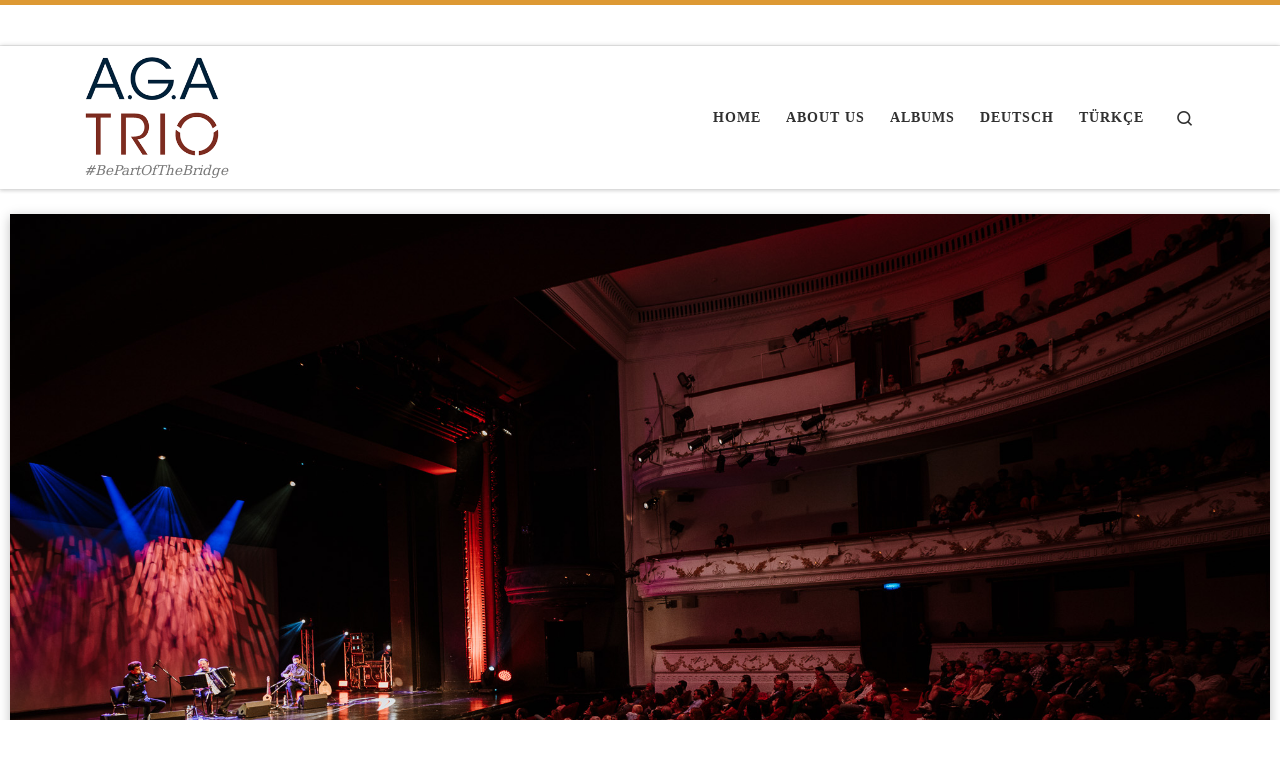

--- FILE ---
content_type: text/html; charset=UTF-8
request_url: https://agatrio.com/
body_size: 17079
content:
<!DOCTYPE html>
<!--[if IE 7]>
<html class="ie ie7" lang="en-US">
<![endif]-->
<!--[if IE 8]>
<html class="ie ie8" lang="en-US">
<![endif]-->
<!--[if !(IE 7) | !(IE 8)  ]><!-->
<html lang="en-US" class="no-js">
<!--<![endif]-->
  <head>
  <meta charset="UTF-8" />
  <meta http-equiv="X-UA-Compatible" content="IE=EDGE" />
  <meta name="viewport" content="width=device-width, initial-scale=1.0" />
  <link rel="profile"  href="https://gmpg.org/xfn/11" />
  <link rel="pingback" href="https://agatrio.com/xmlrpc.php" />
<script>(function(html){html.className = html.className.replace(/\bno-js\b/,'js')})(document.documentElement);</script>
<title>A.G.A Trio &#8211; #BePartOfTheBridge</title>
<meta name='robots' content='max-image-preview:large' />
<link rel="alternate" type="application/rss+xml" title="A.G.A Trio &raquo; Feed" href="https://agatrio.com/feed" />
<link rel="alternate" type="application/rss+xml" title="A.G.A Trio &raquo; Comments Feed" href="https://agatrio.com/comments/feed" />
<script>
window._wpemojiSettings = {"baseUrl":"https:\/\/s.w.org\/images\/core\/emoji\/15.0.3\/72x72\/","ext":".png","svgUrl":"https:\/\/s.w.org\/images\/core\/emoji\/15.0.3\/svg\/","svgExt":".svg","source":{"concatemoji":"https:\/\/agatrio.com\/wp-includes\/js\/wp-emoji-release.min.js?ver=6.6.4"}};
/*! This file is auto-generated */
!function(i,n){var o,s,e;function c(e){try{var t={supportTests:e,timestamp:(new Date).valueOf()};sessionStorage.setItem(o,JSON.stringify(t))}catch(e){}}function p(e,t,n){e.clearRect(0,0,e.canvas.width,e.canvas.height),e.fillText(t,0,0);var t=new Uint32Array(e.getImageData(0,0,e.canvas.width,e.canvas.height).data),r=(e.clearRect(0,0,e.canvas.width,e.canvas.height),e.fillText(n,0,0),new Uint32Array(e.getImageData(0,0,e.canvas.width,e.canvas.height).data));return t.every(function(e,t){return e===r[t]})}function u(e,t,n){switch(t){case"flag":return n(e,"\ud83c\udff3\ufe0f\u200d\u26a7\ufe0f","\ud83c\udff3\ufe0f\u200b\u26a7\ufe0f")?!1:!n(e,"\ud83c\uddfa\ud83c\uddf3","\ud83c\uddfa\u200b\ud83c\uddf3")&&!n(e,"\ud83c\udff4\udb40\udc67\udb40\udc62\udb40\udc65\udb40\udc6e\udb40\udc67\udb40\udc7f","\ud83c\udff4\u200b\udb40\udc67\u200b\udb40\udc62\u200b\udb40\udc65\u200b\udb40\udc6e\u200b\udb40\udc67\u200b\udb40\udc7f");case"emoji":return!n(e,"\ud83d\udc26\u200d\u2b1b","\ud83d\udc26\u200b\u2b1b")}return!1}function f(e,t,n){var r="undefined"!=typeof WorkerGlobalScope&&self instanceof WorkerGlobalScope?new OffscreenCanvas(300,150):i.createElement("canvas"),a=r.getContext("2d",{willReadFrequently:!0}),o=(a.textBaseline="top",a.font="600 32px Arial",{});return e.forEach(function(e){o[e]=t(a,e,n)}),o}function t(e){var t=i.createElement("script");t.src=e,t.defer=!0,i.head.appendChild(t)}"undefined"!=typeof Promise&&(o="wpEmojiSettingsSupports",s=["flag","emoji"],n.supports={everything:!0,everythingExceptFlag:!0},e=new Promise(function(e){i.addEventListener("DOMContentLoaded",e,{once:!0})}),new Promise(function(t){var n=function(){try{var e=JSON.parse(sessionStorage.getItem(o));if("object"==typeof e&&"number"==typeof e.timestamp&&(new Date).valueOf()<e.timestamp+604800&&"object"==typeof e.supportTests)return e.supportTests}catch(e){}return null}();if(!n){if("undefined"!=typeof Worker&&"undefined"!=typeof OffscreenCanvas&&"undefined"!=typeof URL&&URL.createObjectURL&&"undefined"!=typeof Blob)try{var e="postMessage("+f.toString()+"("+[JSON.stringify(s),u.toString(),p.toString()].join(",")+"));",r=new Blob([e],{type:"text/javascript"}),a=new Worker(URL.createObjectURL(r),{name:"wpTestEmojiSupports"});return void(a.onmessage=function(e){c(n=e.data),a.terminate(),t(n)})}catch(e){}c(n=f(s,u,p))}t(n)}).then(function(e){for(var t in e)n.supports[t]=e[t],n.supports.everything=n.supports.everything&&n.supports[t],"flag"!==t&&(n.supports.everythingExceptFlag=n.supports.everythingExceptFlag&&n.supports[t]);n.supports.everythingExceptFlag=n.supports.everythingExceptFlag&&!n.supports.flag,n.DOMReady=!1,n.readyCallback=function(){n.DOMReady=!0}}).then(function(){return e}).then(function(){var e;n.supports.everything||(n.readyCallback(),(e=n.source||{}).concatemoji?t(e.concatemoji):e.wpemoji&&e.twemoji&&(t(e.twemoji),t(e.wpemoji)))}))}((window,document),window._wpemojiSettings);
</script>
<style id='wp-emoji-styles-inline-css'>

	img.wp-smiley, img.emoji {
		display: inline !important;
		border: none !important;
		box-shadow: none !important;
		height: 1em !important;
		width: 1em !important;
		margin: 0 0.07em !important;
		vertical-align: -0.1em !important;
		background: none !important;
		padding: 0 !important;
	}
</style>
<link rel='stylesheet' id='wp-block-library-css' href='https://agatrio.com/wp-includes/css/dist/block-library/style.min.css?ver=6.6.4' media='all' />
<style id='classic-theme-styles-inline-css'>
/*! This file is auto-generated */
.wp-block-button__link{color:#fff;background-color:#32373c;border-radius:9999px;box-shadow:none;text-decoration:none;padding:calc(.667em + 2px) calc(1.333em + 2px);font-size:1.125em}.wp-block-file__button{background:#32373c;color:#fff;text-decoration:none}
</style>
<style id='global-styles-inline-css'>
:root{--wp--preset--aspect-ratio--square: 1;--wp--preset--aspect-ratio--4-3: 4/3;--wp--preset--aspect-ratio--3-4: 3/4;--wp--preset--aspect-ratio--3-2: 3/2;--wp--preset--aspect-ratio--2-3: 2/3;--wp--preset--aspect-ratio--16-9: 16/9;--wp--preset--aspect-ratio--9-16: 9/16;--wp--preset--color--black: #000000;--wp--preset--color--cyan-bluish-gray: #abb8c3;--wp--preset--color--white: #ffffff;--wp--preset--color--pale-pink: #f78da7;--wp--preset--color--vivid-red: #cf2e2e;--wp--preset--color--luminous-vivid-orange: #ff6900;--wp--preset--color--luminous-vivid-amber: #fcb900;--wp--preset--color--light-green-cyan: #7bdcb5;--wp--preset--color--vivid-green-cyan: #00d084;--wp--preset--color--pale-cyan-blue: #8ed1fc;--wp--preset--color--vivid-cyan-blue: #0693e3;--wp--preset--color--vivid-purple: #9b51e0;--wp--preset--gradient--vivid-cyan-blue-to-vivid-purple: linear-gradient(135deg,rgba(6,147,227,1) 0%,rgb(155,81,224) 100%);--wp--preset--gradient--light-green-cyan-to-vivid-green-cyan: linear-gradient(135deg,rgb(122,220,180) 0%,rgb(0,208,130) 100%);--wp--preset--gradient--luminous-vivid-amber-to-luminous-vivid-orange: linear-gradient(135deg,rgba(252,185,0,1) 0%,rgba(255,105,0,1) 100%);--wp--preset--gradient--luminous-vivid-orange-to-vivid-red: linear-gradient(135deg,rgba(255,105,0,1) 0%,rgb(207,46,46) 100%);--wp--preset--gradient--very-light-gray-to-cyan-bluish-gray: linear-gradient(135deg,rgb(238,238,238) 0%,rgb(169,184,195) 100%);--wp--preset--gradient--cool-to-warm-spectrum: linear-gradient(135deg,rgb(74,234,220) 0%,rgb(151,120,209) 20%,rgb(207,42,186) 40%,rgb(238,44,130) 60%,rgb(251,105,98) 80%,rgb(254,248,76) 100%);--wp--preset--gradient--blush-light-purple: linear-gradient(135deg,rgb(255,206,236) 0%,rgb(152,150,240) 100%);--wp--preset--gradient--blush-bordeaux: linear-gradient(135deg,rgb(254,205,165) 0%,rgb(254,45,45) 50%,rgb(107,0,62) 100%);--wp--preset--gradient--luminous-dusk: linear-gradient(135deg,rgb(255,203,112) 0%,rgb(199,81,192) 50%,rgb(65,88,208) 100%);--wp--preset--gradient--pale-ocean: linear-gradient(135deg,rgb(255,245,203) 0%,rgb(182,227,212) 50%,rgb(51,167,181) 100%);--wp--preset--gradient--electric-grass: linear-gradient(135deg,rgb(202,248,128) 0%,rgb(113,206,126) 100%);--wp--preset--gradient--midnight: linear-gradient(135deg,rgb(2,3,129) 0%,rgb(40,116,252) 100%);--wp--preset--font-size--small: 13px;--wp--preset--font-size--medium: 20px;--wp--preset--font-size--large: 36px;--wp--preset--font-size--x-large: 42px;--wp--preset--spacing--20: 0.44rem;--wp--preset--spacing--30: 0.67rem;--wp--preset--spacing--40: 1rem;--wp--preset--spacing--50: 1.5rem;--wp--preset--spacing--60: 2.25rem;--wp--preset--spacing--70: 3.38rem;--wp--preset--spacing--80: 5.06rem;--wp--preset--shadow--natural: 6px 6px 9px rgba(0, 0, 0, 0.2);--wp--preset--shadow--deep: 12px 12px 50px rgba(0, 0, 0, 0.4);--wp--preset--shadow--sharp: 6px 6px 0px rgba(0, 0, 0, 0.2);--wp--preset--shadow--outlined: 6px 6px 0px -3px rgba(255, 255, 255, 1), 6px 6px rgba(0, 0, 0, 1);--wp--preset--shadow--crisp: 6px 6px 0px rgba(0, 0, 0, 1);}:where(.is-layout-flex){gap: 0.5em;}:where(.is-layout-grid){gap: 0.5em;}body .is-layout-flex{display: flex;}.is-layout-flex{flex-wrap: wrap;align-items: center;}.is-layout-flex > :is(*, div){margin: 0;}body .is-layout-grid{display: grid;}.is-layout-grid > :is(*, div){margin: 0;}:where(.wp-block-columns.is-layout-flex){gap: 2em;}:where(.wp-block-columns.is-layout-grid){gap: 2em;}:where(.wp-block-post-template.is-layout-flex){gap: 1.25em;}:where(.wp-block-post-template.is-layout-grid){gap: 1.25em;}.has-black-color{color: var(--wp--preset--color--black) !important;}.has-cyan-bluish-gray-color{color: var(--wp--preset--color--cyan-bluish-gray) !important;}.has-white-color{color: var(--wp--preset--color--white) !important;}.has-pale-pink-color{color: var(--wp--preset--color--pale-pink) !important;}.has-vivid-red-color{color: var(--wp--preset--color--vivid-red) !important;}.has-luminous-vivid-orange-color{color: var(--wp--preset--color--luminous-vivid-orange) !important;}.has-luminous-vivid-amber-color{color: var(--wp--preset--color--luminous-vivid-amber) !important;}.has-light-green-cyan-color{color: var(--wp--preset--color--light-green-cyan) !important;}.has-vivid-green-cyan-color{color: var(--wp--preset--color--vivid-green-cyan) !important;}.has-pale-cyan-blue-color{color: var(--wp--preset--color--pale-cyan-blue) !important;}.has-vivid-cyan-blue-color{color: var(--wp--preset--color--vivid-cyan-blue) !important;}.has-vivid-purple-color{color: var(--wp--preset--color--vivid-purple) !important;}.has-black-background-color{background-color: var(--wp--preset--color--black) !important;}.has-cyan-bluish-gray-background-color{background-color: var(--wp--preset--color--cyan-bluish-gray) !important;}.has-white-background-color{background-color: var(--wp--preset--color--white) !important;}.has-pale-pink-background-color{background-color: var(--wp--preset--color--pale-pink) !important;}.has-vivid-red-background-color{background-color: var(--wp--preset--color--vivid-red) !important;}.has-luminous-vivid-orange-background-color{background-color: var(--wp--preset--color--luminous-vivid-orange) !important;}.has-luminous-vivid-amber-background-color{background-color: var(--wp--preset--color--luminous-vivid-amber) !important;}.has-light-green-cyan-background-color{background-color: var(--wp--preset--color--light-green-cyan) !important;}.has-vivid-green-cyan-background-color{background-color: var(--wp--preset--color--vivid-green-cyan) !important;}.has-pale-cyan-blue-background-color{background-color: var(--wp--preset--color--pale-cyan-blue) !important;}.has-vivid-cyan-blue-background-color{background-color: var(--wp--preset--color--vivid-cyan-blue) !important;}.has-vivid-purple-background-color{background-color: var(--wp--preset--color--vivid-purple) !important;}.has-black-border-color{border-color: var(--wp--preset--color--black) !important;}.has-cyan-bluish-gray-border-color{border-color: var(--wp--preset--color--cyan-bluish-gray) !important;}.has-white-border-color{border-color: var(--wp--preset--color--white) !important;}.has-pale-pink-border-color{border-color: var(--wp--preset--color--pale-pink) !important;}.has-vivid-red-border-color{border-color: var(--wp--preset--color--vivid-red) !important;}.has-luminous-vivid-orange-border-color{border-color: var(--wp--preset--color--luminous-vivid-orange) !important;}.has-luminous-vivid-amber-border-color{border-color: var(--wp--preset--color--luminous-vivid-amber) !important;}.has-light-green-cyan-border-color{border-color: var(--wp--preset--color--light-green-cyan) !important;}.has-vivid-green-cyan-border-color{border-color: var(--wp--preset--color--vivid-green-cyan) !important;}.has-pale-cyan-blue-border-color{border-color: var(--wp--preset--color--pale-cyan-blue) !important;}.has-vivid-cyan-blue-border-color{border-color: var(--wp--preset--color--vivid-cyan-blue) !important;}.has-vivid-purple-border-color{border-color: var(--wp--preset--color--vivid-purple) !important;}.has-vivid-cyan-blue-to-vivid-purple-gradient-background{background: var(--wp--preset--gradient--vivid-cyan-blue-to-vivid-purple) !important;}.has-light-green-cyan-to-vivid-green-cyan-gradient-background{background: var(--wp--preset--gradient--light-green-cyan-to-vivid-green-cyan) !important;}.has-luminous-vivid-amber-to-luminous-vivid-orange-gradient-background{background: var(--wp--preset--gradient--luminous-vivid-amber-to-luminous-vivid-orange) !important;}.has-luminous-vivid-orange-to-vivid-red-gradient-background{background: var(--wp--preset--gradient--luminous-vivid-orange-to-vivid-red) !important;}.has-very-light-gray-to-cyan-bluish-gray-gradient-background{background: var(--wp--preset--gradient--very-light-gray-to-cyan-bluish-gray) !important;}.has-cool-to-warm-spectrum-gradient-background{background: var(--wp--preset--gradient--cool-to-warm-spectrum) !important;}.has-blush-light-purple-gradient-background{background: var(--wp--preset--gradient--blush-light-purple) !important;}.has-blush-bordeaux-gradient-background{background: var(--wp--preset--gradient--blush-bordeaux) !important;}.has-luminous-dusk-gradient-background{background: var(--wp--preset--gradient--luminous-dusk) !important;}.has-pale-ocean-gradient-background{background: var(--wp--preset--gradient--pale-ocean) !important;}.has-electric-grass-gradient-background{background: var(--wp--preset--gradient--electric-grass) !important;}.has-midnight-gradient-background{background: var(--wp--preset--gradient--midnight) !important;}.has-small-font-size{font-size: var(--wp--preset--font-size--small) !important;}.has-medium-font-size{font-size: var(--wp--preset--font-size--medium) !important;}.has-large-font-size{font-size: var(--wp--preset--font-size--large) !important;}.has-x-large-font-size{font-size: var(--wp--preset--font-size--x-large) !important;}
:where(.wp-block-post-template.is-layout-flex){gap: 1.25em;}:where(.wp-block-post-template.is-layout-grid){gap: 1.25em;}
:where(.wp-block-columns.is-layout-flex){gap: 2em;}:where(.wp-block-columns.is-layout-grid){gap: 2em;}
:root :where(.wp-block-pullquote){font-size: 1.5em;line-height: 1.6;}
</style>
<link rel='stylesheet' id='sek-base-light-css' href='https://agatrio.com/wp-content/plugins/nimble-builder/assets/front/css/sek-base-light.min.css?ver=3.3.8' media='all' />
<link rel='stylesheet' id='customizr-main-css' href='https://agatrio.com/wp-content/themes/customizr/assets/front/css/style.min.css?ver=4.4.22' media='all' />
<style id='customizr-main-inline-css'>
::-moz-selection{background-color:#dd9933}::selection{background-color:#dd9933}a,.btn-skin:active,.btn-skin:focus,.btn-skin:hover,.btn-skin.inverted,.grid-container__classic .post-type__icon,.post-type__icon:hover .icn-format,.grid-container__classic .post-type__icon:hover .icn-format,[class*='grid-container__'] .entry-title a.czr-title:hover,input[type=checkbox]:checked::before{color:#dd9933}.czr-css-loader > div ,.btn-skin,.btn-skin:active,.btn-skin:focus,.btn-skin:hover,.btn-skin-h-dark,.btn-skin-h-dark.inverted:active,.btn-skin-h-dark.inverted:focus,.btn-skin-h-dark.inverted:hover{border-color:#dd9933}.tc-header.border-top{border-top-color:#dd9933}[class*='grid-container__'] .entry-title a:hover::after,.grid-container__classic .post-type__icon,.btn-skin,.btn-skin.inverted:active,.btn-skin.inverted:focus,.btn-skin.inverted:hover,.btn-skin-h-dark,.btn-skin-h-dark.inverted:active,.btn-skin-h-dark.inverted:focus,.btn-skin-h-dark.inverted:hover,.sidebar .widget-title::after,input[type=radio]:checked::before{background-color:#dd9933}.btn-skin-light:active,.btn-skin-light:focus,.btn-skin-light:hover,.btn-skin-light.inverted{color:#e8ba75}input:not([type='submit']):not([type='button']):not([type='number']):not([type='checkbox']):not([type='radio']):focus,textarea:focus,.btn-skin-light,.btn-skin-light.inverted,.btn-skin-light:active,.btn-skin-light:focus,.btn-skin-light:hover,.btn-skin-light.inverted:active,.btn-skin-light.inverted:focus,.btn-skin-light.inverted:hover{border-color:#e8ba75}.btn-skin-light,.btn-skin-light.inverted:active,.btn-skin-light.inverted:focus,.btn-skin-light.inverted:hover{background-color:#e8ba75}.btn-skin-lightest:active,.btn-skin-lightest:focus,.btn-skin-lightest:hover,.btn-skin-lightest.inverted{color:#ecc58a}.btn-skin-lightest,.btn-skin-lightest.inverted,.btn-skin-lightest:active,.btn-skin-lightest:focus,.btn-skin-lightest:hover,.btn-skin-lightest.inverted:active,.btn-skin-lightest.inverted:focus,.btn-skin-lightest.inverted:hover{border-color:#ecc58a}.btn-skin-lightest,.btn-skin-lightest.inverted:active,.btn-skin-lightest.inverted:focus,.btn-skin-lightest.inverted:hover{background-color:#ecc58a}.pagination,a:hover,a:focus,a:active,.btn-skin-dark:active,.btn-skin-dark:focus,.btn-skin-dark:hover,.btn-skin-dark.inverted,.btn-skin-dark-oh:active,.btn-skin-dark-oh:focus,.btn-skin-dark-oh:hover,.post-info a:not(.btn):hover,.grid-container__classic .post-type__icon .icn-format,[class*='grid-container__'] .hover .entry-title a,.widget-area a:not(.btn):hover,a.czr-format-link:hover,.format-link.hover a.czr-format-link,button[type=submit]:hover,button[type=submit]:active,button[type=submit]:focus,input[type=submit]:hover,input[type=submit]:active,input[type=submit]:focus,.tabs .nav-link:hover,.tabs .nav-link.active,.tabs .nav-link.active:hover,.tabs .nav-link.active:focus{color:#b5781e}.grid-container__classic.tc-grid-border .grid__item,.btn-skin-dark,.btn-skin-dark.inverted,button[type=submit],input[type=submit],.btn-skin-dark:active,.btn-skin-dark:focus,.btn-skin-dark:hover,.btn-skin-dark.inverted:active,.btn-skin-dark.inverted:focus,.btn-skin-dark.inverted:hover,.btn-skin-h-dark:active,.btn-skin-h-dark:focus,.btn-skin-h-dark:hover,.btn-skin-h-dark.inverted,.btn-skin-h-dark.inverted,.btn-skin-h-dark.inverted,.btn-skin-dark-oh:active,.btn-skin-dark-oh:focus,.btn-skin-dark-oh:hover,.btn-skin-dark-oh.inverted:active,.btn-skin-dark-oh.inverted:focus,.btn-skin-dark-oh.inverted:hover,button[type=submit]:hover,button[type=submit]:active,button[type=submit]:focus,input[type=submit]:hover,input[type=submit]:active,input[type=submit]:focus{border-color:#b5781e}.btn-skin-dark,.btn-skin-dark.inverted:active,.btn-skin-dark.inverted:focus,.btn-skin-dark.inverted:hover,.btn-skin-h-dark:active,.btn-skin-h-dark:focus,.btn-skin-h-dark:hover,.btn-skin-h-dark.inverted,.btn-skin-h-dark.inverted,.btn-skin-h-dark.inverted,.btn-skin-dark-oh.inverted:active,.btn-skin-dark-oh.inverted:focus,.btn-skin-dark-oh.inverted:hover,.grid-container__classic .post-type__icon:hover,button[type=submit],input[type=submit],.czr-link-hover-underline .widgets-list-layout-links a:not(.btn)::before,.czr-link-hover-underline .widget_archive a:not(.btn)::before,.czr-link-hover-underline .widget_nav_menu a:not(.btn)::before,.czr-link-hover-underline .widget_rss ul a:not(.btn)::before,.czr-link-hover-underline .widget_recent_entries a:not(.btn)::before,.czr-link-hover-underline .widget_categories a:not(.btn)::before,.czr-link-hover-underline .widget_meta a:not(.btn)::before,.czr-link-hover-underline .widget_recent_comments a:not(.btn)::before,.czr-link-hover-underline .widget_pages a:not(.btn)::before,.czr-link-hover-underline .widget_calendar a:not(.btn)::before,[class*='grid-container__'] .hover .entry-title a::after,a.czr-format-link::before,.comment-author a::before,.comment-link::before,.tabs .nav-link.active::before{background-color:#b5781e}.btn-skin-dark-shaded:active,.btn-skin-dark-shaded:focus,.btn-skin-dark-shaded:hover,.btn-skin-dark-shaded.inverted{background-color:rgba(181,120,30,0.2)}.btn-skin-dark-shaded,.btn-skin-dark-shaded.inverted:active,.btn-skin-dark-shaded.inverted:focus,.btn-skin-dark-shaded.inverted:hover{background-color:rgba(181,120,30,0.8)}.navbar-brand,.header-tagline,h1,h2,h3,.tc-dropcap { font-family : 'Georgia','Georgia','serif'; }
body { font-family : 'Verdana','Geneva','sans-serif'; }

.tc-header.border-top { border-top-width: 5px; border-top-style: solid }
#czr-push-footer { display: none; visibility: hidden; }
        .czr-sticky-footer #czr-push-footer.sticky-footer-enabled { display: block; }
        
</style>
<link rel='stylesheet' id='customizr-ms-respond-css' href='https://agatrio.com/wp-content/themes/customizr/assets/front/css/style-modular-scale.min.css?ver=4.4.22' media='all' />
<link rel='stylesheet' id='customizr-style-css' href='https://agatrio.com/wp-content/themes/customizr-child/style.css?ver=4.4.22' media='all' />
<link rel='stylesheet' id='sek-dyn-skp__post_page_9-css' href='https://agatrio.com/wp-content/uploads/nimble_css/skp__post_page_9.css?ver=1708330564' media='all' />
<script id="nb-js-app-js-extra">
var sekFrontLocalized = {"isDevMode":"","isCustomizing":"","frontNonce":{"id":"SEKFrontNonce","handle":"0c02de5aba"},"skope_id":"skp__post_page_9","recaptcha_public_key":"","lazyload_enabled":"1","video_bg_lazyload_enabled":"1","load_front_assets_on_dynamically":"","assetVersion":"3.3.8","frontAssetsPath":"https:\/\/agatrio.com\/wp-content\/plugins\/nimble-builder\/assets\/front\/","contextuallyActiveModules":{"czr_tiny_mce_editor_module":["__nimble__3bd9ff863571"],"czr_heading_module":["__nimble__efab42f7628c"],"czr_image_module":["__nimble__3b98f81c5246"]},"fontAwesomeAlreadyEnqueued":"","partialFrontScripts":{"slider-module":"nb-needs-swiper","menu-module":"nb-needs-menu-js","front-parallax":"nb-needs-parallax","accordion-module":"nb-needs-accordion"}};
</script>
<script id="nb-js-app-js-after">
window.nb_={},function(e,t){if(window.nb_={isArray:function(e){return Array.isArray(e)||"[object Array]"===toString.call(e)},inArray:function(e,t){return!(!nb_.isArray(e)||nb_.isUndefined(t))&&e.indexOf(t)>-1},isUndefined:function(e){return void 0===e},isObject:function(e){var t=typeof e;return"function"===t||"object"===t&&!!e},errorLog:function(){nb_.isUndefined(console)||"function"!=typeof window.console.log||console.log.apply(console,arguments)},hasPreloadSupport:function(e){var t=document.createElement("link").relList;return!(!t||!t.supports)&&t.supports("preload")},listenTo:function(e,t){nb_.eventsListenedTo.push(e);var n={"nb-jquery-loaded":function(){return"undefined"!=typeof jQuery},"nb-app-ready":function(){return void 0!==window.nb_&&nb_.wasListenedTo("nb-jquery-loaded")},"nb-swipebox-parsed":function(){return"undefined"!=typeof jQuery&&void 0!==jQuery.fn.swipebox},"nb-main-swiper-parsed":function(){return void 0!==window.Swiper}},o=function(o){nb_.isUndefined(n[e])||!1!==n[e]()?t():nb_.errorLog("Nimble error => an event callback could not be fired because conditions not met => ",e,nb_.eventsListenedTo,t)};"function"==typeof t?nb_.wasEmitted(e)?o():document.addEventListener(e,o):nb_.errorLog("Nimble error => listenTo func param is not a function for event => ",e)},eventsEmitted:[],eventsListenedTo:[],emit:function(e,t){if(!(nb_.isUndefined(t)||t.fire_once)||!nb_.wasEmitted(e)){var n=document.createEvent("Event");n.initEvent(e,!0,!0),document.dispatchEvent(n),nb_.eventsEmitted.push(e)}},wasListenedTo:function(e){return"string"==typeof e&&nb_.inArray(nb_.eventsListenedTo,e)},wasEmitted:function(e){return"string"==typeof e&&nb_.inArray(nb_.eventsEmitted,e)},isInScreen:function(e){if(!nb_.isObject(e))return!1;var t=e.getBoundingClientRect(),n=Math.max(document.documentElement.clientHeight,window.innerHeight);return!(t.bottom<0||t.top-n>=0)},isCustomizing:function(){return!1},isLazyLoadEnabled:function(){return!nb_.isCustomizing()&&!1},preloadOrDeferAsset:function(e){if(e=e||{},nb_.preloadedAssets=nb_.preloadedAssets||[],!nb_.inArray(nb_.preloadedAssets,e.id)){var t,n=document.getElementsByTagName("head")[0],o=function(){if("style"===e.as)this.setAttribute("rel","stylesheet"),this.setAttribute("type","text/css"),this.setAttribute("media","all");else{var t=document.createElement("script");t.setAttribute("src",e.href),t.setAttribute("id",e.id),"script"===e.as&&t.setAttribute("defer","defer"),n.appendChild(t),i.call(this)}e.eventOnLoad&&nb_.emit(e.eventOnLoad)},i=function(){if(this&&this.parentNode&&this.parentNode.contains(this))try{this.parentNode.removeChild(this)}catch(e){nb_.errorLog("NB error when removing a script el",el)}};("font"!==e.as||nb_.hasPreloadSupport())&&(t=document.createElement("link"),"script"===e.as?e.onEvent?nb_.listenTo(e.onEvent,function(){o.call(t)}):o.call(t):(t.setAttribute("href",e.href),"style"===e.as?t.setAttribute("rel",nb_.hasPreloadSupport()?"preload":"stylesheet"):"font"===e.as&&nb_.hasPreloadSupport()&&t.setAttribute("rel","preload"),t.setAttribute("id",e.id),t.setAttribute("as",e.as),"font"===e.as&&(t.setAttribute("type",e.type),t.setAttribute("crossorigin","anonymous")),t.onload=function(){this.onload=null,"font"!==e.as?e.onEvent?nb_.listenTo(e.onEvent,function(){o.call(t)}):o.call(t):e.eventOnLoad&&nb_.emit(e.eventOnLoad)},t.onerror=function(t){nb_.errorLog("Nimble preloadOrDeferAsset error",t,e)}),n.appendChild(t),nb_.preloadedAssets.push(e.id),i.call(e.scriptEl))}},mayBeRevealBG:function(){this.getAttribute("data-sek-src")&&(this.setAttribute("style",'background-image:url("'+this.getAttribute("data-sek-src")+'")'),this.className+=" sek-lazy-loaded",this.querySelectorAll(".sek-css-loader").forEach(function(e){nb_.isObject(e)&&e.parentNode.removeChild(e)}))}},window.NodeList&&!NodeList.prototype.forEach&&(NodeList.prototype.forEach=function(e,t){t=t||window;for(var n=0;n<this.length;n++)e.call(t,this[n],n,this)}),nb_.listenTo("nb-docready",function(){var e=document.querySelectorAll("div.sek-has-bg");!nb_.isObject(e)||e.length<1||e.forEach(function(e){nb_.isObject(e)&&(window.sekFrontLocalized&&window.sekFrontLocalized.lazyload_enabled?nb_.isInScreen(e)&&nb_.mayBeRevealBG.call(e):nb_.mayBeRevealBG.call(e))})}),"complete"===document.readyState||"loading"!==document.readyState&&!document.documentElement.doScroll)nb_.emit("nb-docready");else{var n=function(){nb_.wasEmitted("nb-docready")||nb_.emit("nb-docready")};document.addEventListener("DOMContentLoaded",n),window.addEventListener("load",n)}}(window,document),function(){var e=function(){var e="nb-jquery-loaded";nb_.wasEmitted(e)||nb_.emit(e)},t=function(n){n=n||0,void 0!==window.jQuery?e():n<30?setTimeout(function(){t(++n)},200):window.console&&window.console.log&&console.log("Nimble Builder problem : jQuery.js was not detected on your website")},n=document.getElementById("nb-jquery");n&&n.addEventListener("load",function(){e()}),t()}(),window,document,nb_.listenTo("nb-jquery-loaded",function(){sekFrontLocalized.load_front_assets_on_dynamically&&(nb_.scriptsLoadingStatus={},nb_.ajaxLoadScript=function(e){jQuery(function(t){e=t.extend({path:"",complete:"",loadcheck:!1},e),nb_.scriptsLoadingStatus[e.path]&&"pending"===nb_.scriptsLoadingStatus[e.path].state()||(nb_.scriptsLoadingStatus[e.path]=nb_.scriptsLoadingStatus[e.path]||t.Deferred(),jQuery.ajax({url:sekFrontLocalized.frontAssetsPath+e.path+"?"+sekFrontLocalized.assetVersion,cache:!0,dataType:"script"}).done(function(){"function"!=typeof e.loadcheck||e.loadcheck()?"function"==typeof e.complete&&e.complete():nb_.errorLog("ajaxLoadScript success but loadcheck failed for => "+e.path)}).fail(function(){nb_.errorLog("ajaxLoadScript failed for => "+e.path)}))})})}),nb_.listenTo("nb-jquery-loaded",function(){jQuery(function(e){sekFrontLocalized.load_front_assets_on_dynamically&&(nb_.ajaxLoadScript({path:sekFrontLocalized.isDevMode?"js/ccat-nimble-front.js":"js/ccat-nimble-front.min.js"}),e.each(sekFrontLocalized.partialFrontScripts,function(e,t){nb_.listenTo(t,function(){nb_.ajaxLoadScript({path:sekFrontLocalized.isDevMode?"js/partials/"+e+".js":"js/partials/"+e+".min.js"})})}))})});
</script>
<script id="nb-jquery" src="https://agatrio.com/wp-includes/js/jquery/jquery.min.js?ver=3.7.1" id="jquery-core-js"></script>
<script src="https://agatrio.com/wp-includes/js/jquery/jquery-migrate.min.js?ver=3.4.1" id="jquery-migrate-js"></script>
<script src="https://agatrio.com/wp-content/themes/customizr/assets/front/js/libs/modernizr.min.js?ver=4.4.22" id="modernizr-js"></script>
<script src="https://agatrio.com/wp-includes/js/underscore.min.js?ver=1.13.4" id="underscore-js"></script>
<script id="tc-scripts-js-extra">
var CZRParams = {"assetsPath":"https:\/\/agatrio.com\/wp-content\/themes\/customizr\/assets\/front\/","mainScriptUrl":"https:\/\/agatrio.com\/wp-content\/themes\/customizr\/assets\/front\/js\/tc-scripts.min.js?4.4.22","deferFontAwesome":"1","fontAwesomeUrl":"https:\/\/agatrio.com\/wp-content\/themes\/customizr\/assets\/shared\/fonts\/fa\/css\/fontawesome-all.min.css?4.4.22","_disabled":[],"centerSliderImg":"1","isLightBoxEnabled":"1","SmoothScroll":{"Enabled":true,"Options":{"touchpadSupport":false}},"isAnchorScrollEnabled":"","anchorSmoothScrollExclude":{"simple":["[class*=edd]",".carousel-control","[data-toggle=\"modal\"]","[data-toggle=\"dropdown\"]","[data-toggle=\"czr-dropdown\"]","[data-toggle=\"tooltip\"]","[data-toggle=\"popover\"]","[data-toggle=\"collapse\"]","[data-toggle=\"czr-collapse\"]","[data-toggle=\"tab\"]","[data-toggle=\"pill\"]","[data-toggle=\"czr-pill\"]","[class*=upme]","[class*=um-]"],"deep":{"classes":[],"ids":[]}},"timerOnScrollAllBrowsers":"1","centerAllImg":"1","HasComments":"","LoadModernizr":"1","stickyHeader":"","extLinksStyle":"","extLinksTargetExt":"","extLinksSkipSelectors":{"classes":["btn","button"],"ids":[]},"dropcapEnabled":"","dropcapWhere":{"post":"","page":""},"dropcapMinWords":"","dropcapSkipSelectors":{"tags":["IMG","IFRAME","H1","H2","H3","H4","H5","H6","BLOCKQUOTE","UL","OL"],"classes":["btn"],"id":[]},"imgSmartLoadEnabled":"","imgSmartLoadOpts":{"parentSelectors":["[class*=grid-container], .article-container",".__before_main_wrapper",".widget-front",".post-related-articles",".tc-singular-thumbnail-wrapper",".sek-module-inner"],"opts":{"excludeImg":[".tc-holder-img"]}},"imgSmartLoadsForSliders":"1","pluginCompats":[],"isWPMobile":"","menuStickyUserSettings":{"desktop":"stick_up","mobile":"stick_up"},"adminAjaxUrl":"https:\/\/agatrio.com\/wp-admin\/admin-ajax.php","ajaxUrl":"https:\/\/agatrio.com\/?czrajax=1","frontNonce":{"id":"CZRFrontNonce","handle":"c7b6b49eba"},"isDevMode":"","isModernStyle":"1","i18n":{"Permanently dismiss":"Permanently dismiss"},"frontNotifications":{"welcome":{"enabled":false,"content":"","dismissAction":"dismiss_welcome_note_front"}},"preloadGfonts":"1","googleFonts":null,"version":"4.4.22"};
</script>
<script src="https://agatrio.com/wp-content/themes/customizr/assets/front/js/tc-scripts.min.js?ver=4.4.22" id="tc-scripts-js" defer></script>
<link rel="EditURI" type="application/rsd+xml" title="RSD" href="https://agatrio.com/xmlrpc.php?rsd" />
<meta name="generator" content="WordPress 6.6.4" />
<link rel="canonical" href="https://agatrio.com/" />
<link rel='shortlink' href='https://agatrio.com/' />
<link rel="alternate" title="oEmbed (JSON)" type="application/json+oembed" href="https://agatrio.com/wp-json/oembed/1.0/embed?url=https%3A%2F%2Fagatrio.com%2F" />
<link rel="alternate" title="oEmbed (XML)" type="text/xml+oembed" href="https://agatrio.com/wp-json/oembed/1.0/embed?url=https%3A%2F%2Fagatrio.com%2F&#038;format=xml" />
              <link rel="preload" as="font" type="font/woff2" href="https://agatrio.com/wp-content/themes/customizr/assets/shared/fonts/customizr/customizr.woff2?128396981" crossorigin="anonymous"/>
            <link rel="icon" href="https://agatrio.com/wp-content/uploads/cropped-Aga-cover-2-32x32.jpg" sizes="32x32" />
<link rel="icon" href="https://agatrio.com/wp-content/uploads/cropped-Aga-cover-2-192x192.jpg" sizes="192x192" />
<link rel="apple-touch-icon" href="https://agatrio.com/wp-content/uploads/cropped-Aga-cover-2-180x180.jpg" />
<meta name="msapplication-TileImage" content="https://agatrio.com/wp-content/uploads/cropped-Aga-cover-2-270x270.jpg" />
		<style id="wp-custom-css">
			.entry-title {
display: none;
}		</style>
		</head>

  <body class="nb-3-3-8 nimble-has-local-data-skp__post_page_9 nimble-no-group-site-tmpl-skp__all_page home page-template-default page page-id-9 wp-custom-logo wp-embed-responsive sek-hide-rc-badge czr-link-hover-underline header-skin-light footer-skin-light czr-no-sidebar tc-center-images czr-full-layout customizr-4-4-22-with-child-theme tc-link-not-underlined czr-sticky-footer">
          <a class="screen-reader-text skip-link" href="#content">Skip to content</a>
    
    
    <div id="tc-page-wrap" class="">

      <header class="tpnav-header__header tc-header sl-logo_left sticky-brand-shrink-on sticky-transparent border-top czr-submenu-fade czr-submenu-move" >
    <div class="topbar-navbar__wrapper " >
  <div class="container">
        <div class="row flex-row flex-lg-nowrap justify-content-start justify-content-lg-end align-items-center topbar-navbar__row">
                                <div class="topbar-nav__socials social-links col col-auto ">
          <ul class="socials " >
  <li ><a rel="nofollow noopener noreferrer" class="social-icon icon-facebook"  title="A.G.A Trio auf Facebook" aria-label="A.G.A Trio auf Facebook" href="https://www.facebook.com/agatriomusic"  target="_blank"  style="color:#1e73be"><i class="fab fa-facebook"></i></a></li> <li ><a rel="nofollow noopener noreferrer" class="social-icon icon-instagram"  title="A.G.A Trio auf Instagram" aria-label="A.G.A Trio auf Instagram" href="https://www.instagram.com/agatriomusic/"  target="_blank"  style="color:#1e73be"><i class="fab fa-instagram"></i></a></li> <li ><a rel="nofollow noopener noreferrer" class="social-icon icon-spotify"  title="A.G.A Trio auf Spotify" aria-label="A.G.A Trio auf Spotify" href="https://open.spotify.com/artist/1KnwJI6eNKVB191aumNJbM?si=NqGhVxX1R22TtixmJz2KMg&#038;nd=1"  target="_blank"  style="color:#81d742"><i class="fab fa-spotify"></i></a></li> <li ><a rel="nofollow noopener noreferrer" class="social-icon icon-youtube"  title="A.G.A Trio Youtube Channel" aria-label="A.G.A Trio Youtube Channel" href="https://www.youtube.com/channel/UC9BfDC8ta3GjWDnCwWEkCIg"  target="_blank"  style="color:#dd3333"><i class="fab fa-youtube"></i></a></li> <li ><a rel="nofollow noopener noreferrer" class="social-icon icon-mail"  title="Folge uns auf Email" aria-label="Folge uns auf Email" href="mailto:agatriomusic@gmail.com"  target="_blank" ><i class="fas fa-envelope"></i></a></li></ul>
        </div>
                </div>
      </div>
</div>    <div class="primary-navbar__wrapper d-none d-lg-block has-horizontal-menu desktop-sticky" >
  <div class="container">
    <div class="row align-items-center flex-row primary-navbar__row">
      <div class="branding__container col col-auto" >
  <div class="branding align-items-center flex-column ">
    <div class="branding-row d-flex flex-row align-items-center align-self-start">
      <div class="navbar-brand col-auto " >
  <a class="navbar-brand-sitelogo" href="https://agatrio.com/"  aria-label="A.G.A Trio | #BePartOfTheBridge" >
    <img src="https://agatrio.com/wp-content/uploads/aga-logo-h250.png" alt="Back Home" class="" width="250" height="186" style="max-width:250px;max-height:100px">  </a>
</div>
      </div>
    <span class="header-tagline " >
  #BePartOfTheBridge</span>

  </div>
</div>
      <div class="primary-nav__container justify-content-lg-around col col-lg-auto flex-lg-column" >
  <div class="primary-nav__wrapper flex-lg-row align-items-center justify-content-end">
              <nav class="primary-nav__nav col" id="primary-nav">
          <div class="nav__menu-wrapper primary-nav__menu-wrapper justify-content-end czr-open-on-hover" >
<ul id="main-menu" class="primary-nav__menu regular-nav nav__menu nav"><li id="menu-item-338" class="menu-item menu-item-type-post_type menu-item-object-page menu-item-home current-menu-item page_item page-item-9 current_page_item current-active menu-item-338"><a href="https://agatrio.com/" aria-current="page" class="nav__link"><span class="nav__title">Home</span></a></li>
<li id="menu-item-23" class="menu-item menu-item-type-post_type menu-item-object-page menu-item-23"><a href="https://agatrio.com/about-us" class="nav__link"><span class="nav__title">About us</span></a></li>
<li id="menu-item-407" class="menu-item menu-item-type-post_type menu-item-object-page menu-item-407"><a href="https://agatrio.com/debut-album-meeting" class="nav__link"><span class="nav__title">Albums</span></a></li>
<li id="menu-item-449" class="menu-item menu-item-type-post_type menu-item-object-page menu-item-449"><a href="https://agatrio.com/home_de" class="nav__link"><span class="nav__title">Deutsch</span></a></li>
<li id="menu-item-480" class="menu-item menu-item-type-post_type menu-item-object-page menu-item-480"><a href="https://agatrio.com/home_tr" class="nav__link"><span class="nav__title">Türkçe</span></a></li>
</ul></div>        </nav>
    <div class="primary-nav__utils nav__utils col-auto" >
    <ul class="nav utils flex-row flex-nowrap regular-nav">
      <li class="nav__search " >
  <a href="#" class="search-toggle_btn icn-search czr-overlay-toggle_btn"  aria-expanded="false"><span class="sr-only">Search</span></a>
        <div class="czr-search-expand">
      <div class="czr-search-expand-inner"><div class="search-form__container " >
  <form action="https://agatrio.com/" method="get" class="czr-form search-form">
    <div class="form-group czr-focus">
            <label for="s-696aa3bb33a48" id="lsearch-696aa3bb33a48">
        <span class="screen-reader-text">Search</span>
        <input id="s-696aa3bb33a48" class="form-control czr-search-field" name="s" type="search" value="" aria-describedby="lsearch-696aa3bb33a48" placeholder="Search &hellip;">
      </label>
      <button type="submit" class="button"><i class="icn-search"></i><span class="screen-reader-text">Search &hellip;</span></button>
    </div>
  </form>
</div></div>
    </div>
    </li>
    </ul>
</div>  </div>
</div>
    </div>
  </div>
</div>    <div class="mobile-navbar__wrapper d-lg-none mobile-sticky" >
    <div class="branding__container justify-content-between align-items-center container" >
  <div class="branding flex-column">
    <div class="branding-row d-flex align-self-start flex-row align-items-center">
      <div class="navbar-brand col-auto " >
  <a class="navbar-brand-sitelogo" href="https://agatrio.com/"  aria-label="A.G.A Trio | #BePartOfTheBridge" >
    <img src="https://agatrio.com/wp-content/uploads/aga-logo-h250.png" alt="Back Home" class="" width="250" height="186" style="max-width:250px;max-height:100px">  </a>
</div>
    </div>
    <span class="header-tagline col col-auto" >
  #BePartOfTheBridge</span>

  </div>
  <div class="mobile-utils__wrapper nav__utils regular-nav">
    <ul class="nav utils row flex-row flex-nowrap">
      <li class="nav__search " >
  <a href="#" class="search-toggle_btn icn-search czr-dropdown" data-aria-haspopup="true" aria-expanded="false"><span class="sr-only">Search</span></a>
        <div class="czr-search-expand">
      <div class="czr-search-expand-inner"><div class="search-form__container " >
  <form action="https://agatrio.com/" method="get" class="czr-form search-form">
    <div class="form-group czr-focus">
            <label for="s-696aa3bb341a2" id="lsearch-696aa3bb341a2">
        <span class="screen-reader-text">Search</span>
        <input id="s-696aa3bb341a2" class="form-control czr-search-field" name="s" type="search" value="" aria-describedby="lsearch-696aa3bb341a2" placeholder="Search &hellip;">
      </label>
      <button type="submit" class="button"><i class="icn-search"></i><span class="screen-reader-text">Search &hellip;</span></button>
    </div>
  </form>
</div></div>
    </div>
        <ul class="dropdown-menu czr-dropdown-menu">
      <li class="header-search__container container">
  <div class="search-form__container " >
  <form action="https://agatrio.com/" method="get" class="czr-form search-form">
    <div class="form-group czr-focus">
            <label for="s-696aa3bb34832" id="lsearch-696aa3bb34832">
        <span class="screen-reader-text">Search</span>
        <input id="s-696aa3bb34832" class="form-control czr-search-field" name="s" type="search" value="" aria-describedby="lsearch-696aa3bb34832" placeholder="Search &hellip;">
      </label>
      <button type="submit" class="button"><i class="icn-search"></i><span class="screen-reader-text">Search &hellip;</span></button>
    </div>
  </form>
</div></li>    </ul>
  </li>
<li class="hamburger-toggler__container " >
  <button class="ham-toggler-menu czr-collapsed" data-toggle="czr-collapse" data-target="#mobile-nav"><span class="ham__toggler-span-wrapper"><span class="line line-1"></span><span class="line line-2"></span><span class="line line-3"></span></span><span class="screen-reader-text">Menu</span></button>
</li>
    </ul>
  </div>
</div>
<div class="mobile-nav__container " >
   <nav class="mobile-nav__nav flex-column czr-collapse" id="mobile-nav">
      <div class="mobile-nav__inner container">
      <div class="nav__menu-wrapper mobile-nav__menu-wrapper czr-open-on-click" >
<ul id="mobile-nav-menu" class="mobile-nav__menu vertical-nav nav__menu flex-column nav"><li class="menu-item menu-item-type-post_type menu-item-object-page menu-item-home current-menu-item page_item page-item-9 current_page_item current-active menu-item-338"><a href="https://agatrio.com/" aria-current="page" class="nav__link"><span class="nav__title">Home</span></a></li>
<li class="menu-item menu-item-type-post_type menu-item-object-page menu-item-23"><a href="https://agatrio.com/about-us" class="nav__link"><span class="nav__title">About us</span></a></li>
<li class="menu-item menu-item-type-post_type menu-item-object-page menu-item-407"><a href="https://agatrio.com/debut-album-meeting" class="nav__link"><span class="nav__title">Albums</span></a></li>
<li class="menu-item menu-item-type-post_type menu-item-object-page menu-item-449"><a href="https://agatrio.com/home_de" class="nav__link"><span class="nav__title">Deutsch</span></a></li>
<li class="menu-item menu-item-type-post_type menu-item-object-page menu-item-480"><a href="https://agatrio.com/home_tr" class="nav__link"><span class="nav__title">Türkçe</span></a></li>
</ul></div>      </div>
  </nav>
</div></div></header>
    <div class="sektion-wrapper nb-loc " data-sek-level="location" data-sek-id="__after_header" data-sek-is-global-location="false"   >    <div data-sek-level="section" data-sek-id="__nimble__8472e772c2e6"  class="sek-section sek-has-modules   "    >
      <div class="sek-container-fluid">
        <div class="sek-row sek-sektion-inner">
            <div data-sek-level="column" data-sek-id="__nimble__1ee8917041e6" class="sek-column sek-col-base sek-col-100   "     >        <div class="sek-column-inner ">
                            <div data-sek-level="module" data-sek-id="__nimble__efab42f7628c" data-sek-module-type="czr_heading_module" class="sek-module   " title=""     >    <div class="sek-module-inner">
      <h1  class="sek-heading"><a href="" target="_blank" rel="noopener noreferrer"></a></h1>    </div>
</div>                    </div>
    </div>        </div>
      </div>
  </div><div data-sek-level="section" data-sek-id="__nimble__f2125c02cd23"  class="sek-section sek-has-modules   "    >
      <div class="sek-container-fluid">
        <div class="sek-row sek-sektion-inner">
            <div data-sek-level="column" data-sek-id="__nimble__ab18ae95ef85" class="sek-column sek-col-base sek-col-100   "     >        <div class="sek-column-inner ">
                            <div data-sek-level="module" data-sek-id="__nimble__3b98f81c5246" data-sek-module-type="czr_image_module" class="sek-module   " title=""     >    <div class="sek-module-inner">
      <a class="sek-link-to-url " href="https://www.klangkosmos-nrw.de/detailsprofil_59516.html" target="_blank" rel="noopener noreferrer"><figure class=" box-shadow sek-hover-effect-opacity sek-img" title="CLICK FOR TICKETS AND MORE..."><img  width="2000" height="1331"  src="[data-uri]" data-sek-src="https://agatrio.com/wp-content/uploads/20230915-Radek-Zawadzki-FSK-Dziea-1-Teatr-Dramatyczny-049.jpg"  class="attachment-2048x2048 size-2048x2048 no-lazy" alt="" /></figure></a>    </div>
</div>                    </div>
    </div>        </div>
      </div>
  </div>            </div>

      <div class="sektion-wrapper nb-loc " data-sek-level="location" data-sek-id="__before_main_wrapper" data-sek-is-global-location="false"   >    <div data-sek-level="section" data-sek-id="__nimble__5b1a451d9423"  class="sek-section    "    >
      <div class="sek-container-fluid">
        <div class="sek-row sek-sektion-inner">
            <div data-sek-level="column" data-sek-id="__nimble__5c4fc8c86811" class="sek-column sek-col-base sek-col-100   " data-sek-no-modules="true"    >        <div class="sek-column-inner sek-empty-col">
                            </div>
    </div>        </div>
      </div>
  </div>            </div>
    <div id="main-wrapper" class="section">

                      

          <div class="container marketing center-images-enabled" >
  <div class="row fp-widget-area" role="complementary" >
  <div class="featured-page col-12 col-md-4 fp-one">
    <div class="widget-front czr-link-mask-p round" >
            <div class="tc-thumbnail czr-thumb-wrapper czr__r-wTCT ">
        <a class="czr-link-mask" href="https://agatrio.com/be-part-of-the-bridge"></a>
          <img width="270" height="250" src="https://agatrio.com/wp-content/uploads/TUGCD1143-270x250.jpeg" class="attachment-tc-thumb tc-thumb-type-thumb czr-img no-lazy wp-post-image" alt="" decoding="async" loading="lazy" />      </div>
                    <h4 class="fp-title">New Album &#8221;Araxes&#8221;</h4>
                          <p class="fp-text-one">The Araxes river has shaped the cultures unique to the Transcaucasus and provides the inspirational backdrop for the A.G.A Trio's new album</p>
            <span class="fp-button readmore-holder"><a class="moretag btn btn-more btn-skin-dark" href="https://agatrio.com/be-part-of-the-bridge"><span>Read more &raquo;</span></a></span>    </div><!--/.widget-front-->
  </div><!--/.fp-->
  <div class="featured-page col-12 col-md-4 fp-two">
    <div class="widget-front czr-link-mask-p round" >
            <div class="tc-thumbnail czr-thumb-wrapper czr__r-wTCT ">
        <a class="czr-link-mask" href="https://agatrio.com/press-reviews"></a>
          <img width="270" height="250" src="https://agatrio.com/wp-content/uploads/DRF-210221-DasA.G.A_Trio-Mit_Kaval_Duduk_Akkordeon-270x250.png" class="attachment-tc-thumb tc-thumb-type-thumb czr-img no-lazy wp-post-image" alt="DRF vom 22.02.2021. Das A.G.A TrioMit Kaval, Duduk und Akkordeon" decoding="async" loading="lazy" />      </div>
                    <h4 class="fp-title">Press Reviews</h4>
                          <p class="fp-text-two">Press reviews from Germany, UK, Turkey, Netherlands, Italy, Luxembourg, Romania, Greece, Serbia, Estonia, Spain</p>
            <span class="fp-button readmore-holder"><a class="moretag btn btn-more btn-skin-dark" href="https://agatrio.com/press-reviews"><span>Read more &raquo;</span></a></span>    </div><!--/.widget-front-->
  </div><!--/.fp-->
  <div class="featured-page col-12 col-md-4 fp-three">
    <div class="widget-front czr-link-mask-p round" >
            <div class="tc-thumbnail czr-thumb-wrapper czr__r-wTCT ">
        <a class="czr-link-mask" href="https://agatrio.com/videos-from-a-g-a-trio"></a>
          <img width="270" height="250" src="https://agatrio.com/wp-content/uploads/Videos_from_A.G.A_Trio-e1618061633358-270x250.png" class="attachment-tc-thumb tc-thumb-type-thumb czr-img no-lazy wp-post-image" alt="Arsen Petrosyan playing Duduk" decoding="async" loading="lazy" />      </div>
                    <h4 class="fp-title">Videos from A.G.A Trio</h4>
                          <p class="fp-text-three">Watch videos from live concerts and other recordings</p>
            <span class="fp-button readmore-holder"><a class="moretag btn btn-more btn-skin-dark" href="https://agatrio.com/videos-from-a-g-a-trio"><span>Read more &raquo;</span></a></span>    </div><!--/.widget-front-->
  </div><!--/.fp-->
</div>
</div>

          <div class="container" role="main">

            
            <div class="flex-row row column-content-wrapper">

                
                <div id="content" class="col-12 article-container">

                      <div class="sektion-wrapper nb-loc " data-sek-level="location" data-sek-id="loop_start" data-sek-is-global-location="false"   >    <div data-sek-level="section" data-sek-id="__nimble__5f68d848e2a3"  class="sek-section sek-has-modules   "    >
      <div class="sek-container-fluid">
        <div class="sek-row sek-sektion-inner">
            <div data-sek-level="column" data-sek-id="__nimble__d7d94792952c" class="sek-column sek-col-base sek-col-100   "     >        <div class="sek-column-inner ">
                            <div data-sek-level="module" data-sek-id="__nimble__3bd9ff863571" data-sek-module-type="czr_tiny_mce_editor_module" class="sek-module   " title=""     >    <div class="sek-module-inner">
      <h2 style="text-align: center;">A.G.A stands for Armenia, Georgia, Anatolia</h2>
<p style="text-align: center;"><strong>Arsen Petrosyan</strong> (Armenia) – Duduk<br /><strong>Mikail Yakut</strong> (Georgia/Turkey) – Accordion<br /><strong>Deniz Mahir Kartal</strong> (Turkey) – Kaval, Panduri and Divane</p>
<p>Throughout history, the regions of the South Caucasus and Anatolia have witnessed many encounters, as well as separations. During peaceful times, the people of these regions danced hand in hand; during wars and genocide they sang lamentations in caravans. In its historical journey, the music of these areas has also come into contact with other societies, surviving up to the present day, having gone through various processes of change. This album reinterprets melodies that have been handed down across generations, with a novel perspective, by three musicians from Turkey, Armenia and Georgia.</p>
<p>When Denіz Mahіr Kartal travelled to Armenia’s capital, Yerevan, to work on his research project ‘Turkicized Armenian Music’ in the summer of 2017, he had in his backpack his kavals and melodies familiar to him from his childhood. During his time in Armenia, he collaborated with the duduk player Arsen Petrosyan and they started to work on some songs together. Soon after, they decided to not only research these songs but to perform them on stage and to record the fruits of their collaboration. Denіz Mahіr Kartal grew up in the eastern Black Sea region of Turkey where Georgian culture is still vibrant and alive. Arsen, on the other hand, had his roots in the Armenian community living in Georgia, and his family comes from Erzurum. These circumstances drew out a natural roadmap for the two, which led to the inclusion of Mіkaіl Yakut, a musician of Georgian descent.</p>
<p>The kaval in Turkey, duduk in Armenia, and accordion in Georgia are among the most common instruments in these countries. The natural harmony between these instruments create complementing timbres, thanks to the melodies of the shared roots in this album. In the same spirit, while building the repertoire for the album, the three musicians sought to focus on the mutual melodies they had all been introduced to in their childhoods, while also being attentive to the harmony between the themes and stories of the songs. The album also features solo tracks that present the three typical instruments, of their respective cultures, in the most plain and direct way.</p>
<p>These musicians believe that the peoples of this region will continue sharing and co-creating, while remaining aware of the impossibility of attributing their traditional music to any specific ethnicity. They hope that this album will help to blossom once again the shared melodies that have been the product of interaction between these peoples living together for centuries.</p>
    </div>
</div>                    </div>
    </div>        </div>
      </div>
  </div>            </div><article id="page-9" class="post-9 page type-page status-publish czr-hentry" >
      <div class="post-entry tc-content-inner">
    <section class="post-content entry-content " >
      <div class="czr-wp-the-content">
              </div>
      <footer class="post-footer clearfix">
                      </footer>
    </section><!-- .entry-content -->
  </div><!-- .post-entry -->
  </article>                </div>

                
            </div><!-- .column-content-wrapper -->

            

          </div><!-- .container -->

          <div id="czr-push-footer" ></div>
    </div><!-- #main-wrapper -->

    
    
<footer id="footer" class="footer__wrapper" >
  <div id="footer-widget-area" class="widget__wrapper" role="complementary" >
  <div class="container widget__container">
    <div class="row">
                      <div id="footer_one" class="col-md-4 col-12">
            <aside id="text-6" class="widget widget_text"><h5 class="widget-title">CONTACT</h5>			<div class="textwidget"><p>Email: <a href="mailto:agatriomusic@gmail.com" target="_blank" rel="noopener">agatriomusic@gmail.com</a></p>
<p>Tel.: +49 15789721589</p>
<p>&nbsp;</p>
<p>Webdesign, Realization and Photo Credit: <a href="https://www.metinyilmaz.de" target="_blank" rel="noopener">Metin Yılmaz</a></p>
</div>
		</aside>          </div>
                  <div id="footer_two" class="col-md-4 col-12">
                      </div>
                  <div id="footer_three" class="col-md-4 col-12">
                      </div>
                  </div>
  </div>
</div>
<div id="colophon" class="colophon " >
  <div class="container">
    <div class="colophon__row row flex-row justify-content-between">
      <div class="col-12 col-sm-auto">
        <div id="footer__credits" class="footer__credits" >
  <p class="czr-copyright">
    <span class="czr-copyright-text">&copy;&nbsp;2026&nbsp;</span><a class="czr-copyright-link" href="https://agatrio.com" title="A.G.A Trio">A.G.A Trio</a><span class="czr-rights-text">&nbsp;&ndash;&nbsp;All rights reserved</span>
  </p>
  <p class="czr-credits">
    <span class="czr-designer">
      <span class="czr-wp-powered"><span class="czr-wp-powered-text">Powered by&nbsp;</span><a class="czr-wp-powered-link" title="Powered by WordPress" href="https://wordpress.org/" target="_blank" rel="noopener noreferrer">WP</a></span><span class="czr-designer-text">&nbsp;&ndash;&nbsp;Designed with the <a class="czr-designer-link" href="https://presscustomizr.com/customizr" title="Customizr theme">Customizr theme</a></span>
    </span>
  </p>
</div>
      </div>
            <div class="col-12 col-sm-auto">
        <div class="social-links">
          <ul class="socials " >
  <li ><a rel="nofollow noopener noreferrer" class="social-icon icon-facebook"  title="A.G.A Trio auf Facebook" aria-label="A.G.A Trio auf Facebook" href="https://www.facebook.com/agatriomusic"  target="_blank"  style="color:#1e73be"><i class="fab fa-facebook"></i></a></li> <li ><a rel="nofollow noopener noreferrer" class="social-icon icon-instagram"  title="A.G.A Trio auf Instagram" aria-label="A.G.A Trio auf Instagram" href="https://www.instagram.com/agatriomusic/"  target="_blank"  style="color:#1e73be"><i class="fab fa-instagram"></i></a></li> <li ><a rel="nofollow noopener noreferrer" class="social-icon icon-spotify"  title="A.G.A Trio auf Spotify" aria-label="A.G.A Trio auf Spotify" href="https://open.spotify.com/artist/1KnwJI6eNKVB191aumNJbM?si=NqGhVxX1R22TtixmJz2KMg&#038;nd=1"  target="_blank"  style="color:#81d742"><i class="fab fa-spotify"></i></a></li> <li ><a rel="nofollow noopener noreferrer" class="social-icon icon-youtube"  title="A.G.A Trio Youtube Channel" aria-label="A.G.A Trio Youtube Channel" href="https://www.youtube.com/channel/UC9BfDC8ta3GjWDnCwWEkCIg"  target="_blank"  style="color:#dd3333"><i class="fab fa-youtube"></i></a></li> <li ><a rel="nofollow noopener noreferrer" class="social-icon icon-mail"  title="Folge uns auf Email" aria-label="Folge uns auf Email" href="mailto:agatriomusic@gmail.com"  target="_blank" ><i class="fas fa-envelope"></i></a></li></ul>
        </div>
      </div>
          </div>
  </div>
</div>
</footer>
    </div><!-- end #tc-page-wrap -->

    <button class="btn czr-btt czr-btta right" ><i class="icn-up-small"></i></button>
<script src="https://agatrio.com/wp-includes/js/comment-reply.min.js?ver=6.6.4" id="comment-reply-js" async data-wp-strategy="async"></script>
<script src="https://agatrio.com/wp-includes/js/jquery/ui/core.min.js?ver=1.13.3" id="jquery-ui-core-js"></script>
<script src="https://agatrio.com/wp-content/themes/customizr/assets/front/js/libs/retina.min.js?ver=4.4.22" id="retinajs-js"></script>
<script id="nb_main_front_js_preloading-js-after">
nb_.listenTo('nb-docready', function() {
                nb_.preloadOrDeferAsset( {
                  id : 'nb-main-js',
                  as : 'script',
                  href : "https://agatrio.com/wp-content/plugins/nimble-builder/assets/front/js/ccat-nimble-front.min.js?v=3.3.8",
                  scriptEl : document.getElementById('nb-load-main-script')
                });
            });
                            nb_.listenTo('nb-needs-swiper', function() {
                    nb_.preloadOrDeferAsset( {
                      id : "slider-module",
                      as : 'script',
                      href : "https://agatrio.com/wp-content/plugins/nimble-builder/assets/front/js/partials/slider-module.min.js?v=3.3.8",
                      scriptEl : document.getElementById('nb-load-script-slider-module')
                    });
                });
                                nb_.listenTo('nb-needs-menu-js', function() {
                    nb_.preloadOrDeferAsset( {
                      id : "menu-module",
                      as : 'script',
                      href : "https://agatrio.com/wp-content/plugins/nimble-builder/assets/front/js/partials/menu-module.min.js?v=3.3.8",
                      scriptEl : document.getElementById('nb-load-script-menu-module')
                    });
                });
                                nb_.listenTo('nb-needs-parallax', function() {
                    nb_.preloadOrDeferAsset( {
                      id : "front-parallax",
                      as : 'script',
                      href : "https://agatrio.com/wp-content/plugins/nimble-builder/assets/front/js/partials/front-parallax.min.js?v=3.3.8",
                      scriptEl : document.getElementById('nb-load-script-front-parallax')
                    });
                });
                                nb_.listenTo('nb-needs-accordion', function() {
                    nb_.preloadOrDeferAsset( {
                      id : "accordion-module",
                      as : 'script',
                      href : "https://agatrio.com/wp-content/plugins/nimble-builder/assets/front/js/partials/accordion-module.min.js?v=3.3.8",
                      scriptEl : document.getElementById('nb-load-script-accordion-module')
                    });
                });
</script>
<script id="nb_preload_front_assets-js-after">
nb_.listenTo('nb-needs-swipebox', function() {
                nb_.preloadOrDeferAsset( {
                    id : 'nb-swipebox',
                    as : 'script',
                    href : "https://agatrio.com/wp-content/plugins/nimble-builder/assets/front/js/libs/jquery-swipebox.min.js?3.3.8",
                    onEvent : 'nb-docready',
                    // scriptEl : document.currentScript
                });
                nb_.preloadOrDeferAsset( {
                  id : 'nb-swipebox-style',
                  as : 'style',
                  href : "https://agatrio.com/wp-content/plugins/nimble-builder/assets/front/css/libs/swipebox.min.css?3.3.8",
                  onEvent : 'nb-docready',
                  // scriptEl : document.currentScript
                });
            });

            nb_.listenTo('nb-needs-swiper', function() {
                nb_.preloadOrDeferAsset( {
                    id : 'nb-swiper',
                    as : 'script',
                    href : "https://agatrio.com/wp-content/plugins/nimble-builder/assets/front/js/libs/swiper-bundle.min.js?3.3.8",
                    onEvent : 'nb-docready',
                    // scriptEl : document.currentScript
                });
            });
            nb_.listenTo('nb-needs-videobg-js', function() {
                nb_.preloadOrDeferAsset( {
                    id : 'nb-video-bg-plugin',
                    as : 'script',
                    href : "https://agatrio.com/wp-content/plugins/nimble-builder/assets/front/js/libs/nimble-video-bg.min.js?3.3.8",
                    onEvent : 'nb-docready',
                    // scriptEl : document.currentScript
                });
            });
                                            nb_.listenTo('nb-needs-fa', function() {
                    nb_.preloadOrDeferAsset( {
                      id : 'nb-font-awesome',
                      as : 'style',
                      href : "https://agatrio.com/wp-content/plugins/nimble-builder/assets/front/fonts/css/fontawesome-all.min.css?3.3.8",
                      onEvent : 'nb-docready',
                      scriptEl : document.currentScript
                    });
                });
</script>
  </body>
  </html>
